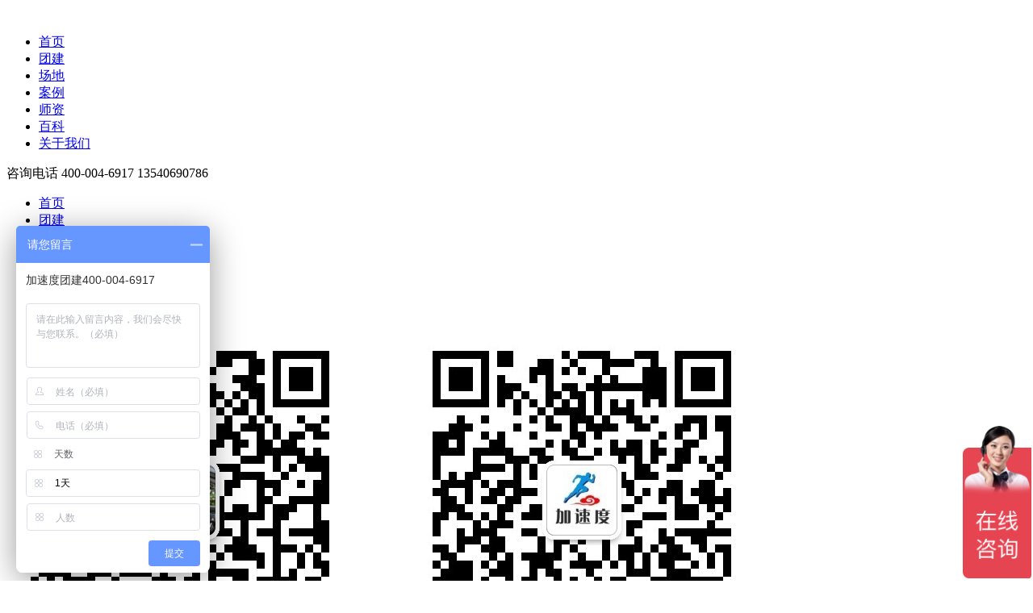

--- FILE ---
content_type: text/html; charset=utf-8
request_url: http://917px.com/anli_show.aspx?id=2485
body_size: 6681
content:

<!doctype html>
<html>
<head>
    <title>1118众德鸿毅税务师事务所四姑娘山团建活动-成都团建活动策划公司,成都团建公司,成都团建活动的好地方,成都团建好去处,成都团建服务,成都拓展公司,成都拓展团建,加速度团建,成都团建地点推荐</title>
    <meta charset="utf-8">
    <meta name="author" content="成都加速度企业管理咨询有限公司" />
    <meta name="keywords" content="成都拓展公司,成都拓展基地,成都户外拓展,成都拓展训练公司,成都拓展培训,成都军事拓展,加速度拓展,成都团建活动,成都拓展活动,成都亲子活动,拓展公司哪家好,企业年会,真人CS" />
    <meta name="description" content="快乐工作，心怀梦想；众德鸿毅税务师事务所四姑娘山团建活动" />
    <link rel="shortcut icon" href="/templates/jiasudu/images/logo.png">
    <meta http-equiv="X-UA-Compatible" content="IE=edge chrome=1">
    <meta name="format-detection" content="telephone=no" />
    <meta name="viewport" content="width=device-width,initial-scale=1.0, minimum-scale=1.0, maximum-scale=1.0, user-scalable=no,minimal-ui">
    <!-- External CSS -->
    <link rel="stylesheet" href="/templates/jiasudu/css/lib/font-awesome.min.css">
    <link rel="stylesheet" href="/templates/jiasudu/css/lib/swiper.min.css">
    <link rel="stylesheet" href="/templates/jiasudu/css/common.css">
    <link rel="stylesheet" href="/templates/jiasudu/css/case_details.css">
    <!-- In-document CSS -->
    <script type="text/javascript" src="/templates/jiasudu/js/lib/jquery-1.7.2.min.js"></script>
    <!--[if lt IE 9]><script src="/templates/jiasudu/js/lib/html5.js"></script><script src="/templates/jiasudu/js/lib/respond.js"></script><![endif]-->
</head>
<body>
    <!--Nav-->
    <script>
    (function () {
        var bp = document.createElement('script');
        var curProtocol = window.location.protocol.split(':')[0];
        if (curProtocol === 'https') {
            bp.src = 'https://zz.bdstatic.com/linksubmit/push.js';
        }
        else {
            bp.src = 'http://push.zhanzhang.baidu.com/push.js';
        }
        var s = document.getElementsByTagName("script")[0];
        s.parentNode.insertBefore(bp, s);
    })();

    //百度金桥相关代码
    var _hmt = _hmt || [];
    //PC端
    (function () {
        var hm = document.createElement("script");
        hm.src = "https://hm.baidu.com/hm.js?7647b78157d588b962b7720feba3892f";
        var s = document.getElementsByTagName("script")[0];
        s.parentNode.insertBefore(hm, s);
    })();
    //end 百度金桥相关代码

</script>
<div class="nav">
    <div class="nav_container">
        <div class="logo1">
            <a href="http://www.917px.com">
                <img src="/upload/202502/22/202502221820490369.png" alt="">
            </a>
        </div>
        <div class="newlist">
            <div id="navSelected" class="navSelected"></div>
            <ul class="newlist_nav" id="navBd">
                <li class="on navHover homepage" id="navcur-on">
                    <a href='/index.aspx'>首页</a>
                </li>
                <li>
                    <a href='/kecheng_list.aspx?category_id=2062&page=1'>团建</a>
                </li>
                <li>
                    <a href='/jidi_list.aspx?category_id=0&page=1'>场地</a>
                </li>
                <li>
                    <a href='/anli_list.aspx?category_id=0&page=1'>案例</a>
                </li>
                <li>
                    <a href='/shizi_list.aspx?category_id=0&page=1'>师资</a>
                </li>
                <li>
                    <a href='/baike_list.aspx?category_id=1059&page=1'>百科</a>
                </li>
                <li>
                    <a href='/aboutus.aspx?id=1'>关于我们</a>
                </li>
            </ul>
        </div>
        <div class="hotline">
            <span>咨询电话</span>
            <span>400-004-6917     13540690786</span>
        </div>
    </div>
</div>
<div class="pc_nav">
    <a></a>
</div>
<div class="pc_nav_con">
    <ul>
        <li><a href='/index.aspx'>首页</a></li>
        <li><a href='/kecheng_list.aspx?category_id=2062&page=1'>团建</a></li>
        <li><a href='/jidi_list.aspx?category_id=0&page=1'>场地</a></li>
        <li><a href='/anli_list.aspx?category_id=0&page=1'>案例</a></li>
        <li><a href='/shizi_list.aspx?category_id=0&page=1'>师资</a></li>
        <li><a href='/baike_list.aspx?category_id=1059&page=1'>百科</a></li>
        <li><a href='/aboutus.aspx?id=1'>关于我们</a></li>
    </ul>
    <div class="weixin">
        <a href="images/kfwx.jpg"><img src="images/kfwx.jpg" alt="加速度服务平台微信号">客服微信</a>
        <a href="images/wxgzh.jpg"><img src="images/wxgzh.jpg" alt="加速度服务平台微信公众号">微信公众号</a>
    </div>
    <p class="jszc">©2018 成都加速度企业管理咨询有限公司</p>
    <p class="jszc">版权所有</p>
    <p class="jszc">技术支持：成都蓉能力科技有限公司</p>
</div>

    <!--Nav end-->
    <div id="content">
        <div class="center">
            <!--左边课程-->
            <div class="centerLeft">
                
<!--免费咨询热线-->
<div class="hotLine">
    <h4 class="freeLine">全国免费咨询热线</h4>
    <p class="number">400-004-6917     13540690786</p>
    <div class="custom">
        <a href="http://wpa.qq.com/msgrd?v=3&uin=2357580337&site=qq&menu=yes">立即制定方案</a>
    </div>
</div>
<!--当季热门课程-->
<div class="hotLesson">
    <h2 class="hotTitle">当季热门课程</h2>
    
    <div class="lessons">
        <a href='/kecheng_show.aspx?id=103' class="pic">
            <img src="/upload/202307/04/202307041220496406.png" alt="成都团建【爆款🔥0.5天|成都露营团建,烤肉、围炉煮茶、KTV">
        </a>
        <div class="information">
            <a href='/kecheng_show.aspx?id=103' class="lessonName">成都团建【爆款🔥0.5天|成都露营团建,烤肉、围炉煮茶、KTV</a>
            <img src="/templates/jiasudu/images/hot.png" alt=""><span>热度：6424</span>
            <span class="fa lesson_money">178.00元起</span>
            <img src="/templates/jiasudu/images/money_icon.png" class="money_icon">
        </div>
    </div>
    
    <div class="lessons">
        <a href='/kecheng_show.aspx?id=106' class="pic">
            <img src="/upload/202312/14/202312141418090614.jpg" alt="成都团建|卡丁车团建|油门踩到底,快乐到飞起">
        </a>
        <div class="information">
            <a href='/kecheng_show.aspx?id=106' class="lessonName">成都团建|卡丁车团建|油门踩到底,快乐到飞起</a>
            <img src="/templates/jiasudu/images/hot.png" alt=""><span>热度：5423</span>
            <span class="fa lesson_money">238.00元起</span>
            <img src="/templates/jiasudu/images/money_icon.png" class="money_icon">
        </div>
    </div>
    
    <div class="lessons">
        <a href='/kecheng_show.aspx?id=107' class="pic">
            <img src="/upload/202312/26/202312261336384711.png" alt="成都团建|燃力觉醒，超级有氧鼓团建，音乐运动主题团建">
        </a>
        <div class="information">
            <a href='/kecheng_show.aspx?id=107' class="lessonName">成都团建|燃力觉醒，超级有氧鼓团建，音乐运动主题团建</a>
            <img src="/templates/jiasudu/images/hot.png" alt=""><span>热度：5245</span>
            <span class="fa lesson_money">158.00元起</span>
            <img src="/templates/jiasudu/images/money_icon.png" class="money_icon">
        </div>
    </div>
    
    <div class="lessons">
        <a href='/kecheng_show.aspx?id=100' class="pic">
            <img src="/upload/202309/13/202309131450465359.png" alt="成都团建|飞盘团建，年轻人最喜欢的户外团建">
        </a>
        <div class="information">
            <a href='/kecheng_show.aspx?id=100' class="lessonName">成都团建|飞盘团建，年轻人最喜欢的户外团建</a>
            <img src="/templates/jiasudu/images/hot.png" alt=""><span>热度：8491</span>
            <span class="fa lesson_money">138.00元起</span>
            <img src="/templates/jiasudu/images/money_icon.png" class="money_icon">
        </div>
    </div>
    
</div>
            </div>
            
            
            <!--右边部分行业新闻-->
            <div class="centerRight">
                <div class="address"><a href='/anli_list.aspx?category_id=0&page=1' class="prevAddress">位置：案例 ></a><span class="curPage">1118众德鸿毅税务师事务所四姑娘山团建活动</span></div>
                <div class="infoInner">
                    <h2 class="infoName">1118众德鸿毅税务师事务所四姑娘山团建活动</h2>
                    <p class="issueTime">发布时间：2023/11/19 11:25:41</p>
                    <div class="infoDetails">
                        <p>快乐工作，心怀梦想；众德鸿毅税务师事务所四姑娘山团建活动</p><p><br/></p><p><img src="/upload/202401/05/202401051124312961.jpg" style="" title="psc (4).jpg"/></p><p><img src="/upload/202401/05/202401051124316760.jpg" style="" title="psc (1).jpg"/></p><p><img src="/upload/202401/05/202401051124321897.jpg" style="" title="psc.jpg"/></p><p><br/></p>
                    </div>
                </div>
                <!--文章内容-->

            </div>
        </div>
    </div>
    <!--Footer-->
    
<div id="footer">
    <div class="ft-content">
        <div class="ft-info clearfix">
            <dl class="ft-info-col ft-info-intro">
                <dt><strong>加速度百科</strong></dt>

                
                <dd><a target="_blank" href='/baike_list.aspx?category_id=1061&page=1'>心得体会</a></dd>
                
                <dd><a target="_blank" href='/baike_list.aspx?category_id=1060&page=1'>拓展项目</a></dd>
                
                <dd><a target="_blank" href='/baike_list.aspx?category_id=1059&page=1'>行业新闻</a></dd>
                


            </dl>
            <dl class="ft-info-col ft-info-about">
                <dt><strong>课程</strong></dt>

                
                <dd><a target="_blank" href='/kecheng_list.aspx?category_id=2062&page=1'>团建活动</a></dd>
                
                <dd><a target="_blank" href='/kecheng_list.aspx?category_id=2061&page=1'>拓展训练</a></dd>
                
                <dd><a target="_blank" href='/kecheng_list.aspx?category_id=2063&page=1'>青少年教育</a></dd>
                
                <dd><a target="_blank" href='/kecheng_list.aspx?category_id=2064&page=1'>军事/户外</a></dd>
                
                <dd><a target="_blank" href='/kecheng_list.aspx?category_id=2065&page=1'>运动/赛事</a></dd>
                
            </dl>
            <dl class="ft-info-col ft-info-service">
                <dt><strong>关于我们</strong></dt>
                <dd>
                    <ul class="clearfix">
                        <li><a target="_blank" href='/aboutus.aspx?id=1'>公司介绍</a></li>
                        <li><a target="_blank" href='/aboutus.aspx?id=2'>联系我们</a></li>
                        <li><a target="_blank" href='/zpxz_list.aspx?page=2075&category_id=1'>照片下载</a></li>
                    </ul>
                </dd>
            </dl>
            <dl class="ft-info-col ft-info-qrcode">
                <dd>
                    <a href="images/kfwx.jpg" target="_blank"><img src="/images/kfwx.jpg" alt="加速度服务平台微信号"></a>
                    <p style="letter-spacing: 4px">客服微信</p>
                </dd>
                <dd>
                    <a href="images/wxgzh.jpg" target="_blank"><img src="/images/wxgzh.jpg" alt="加速度服务平台微信公众号"></a>
                    <p style="letter-spacing: 4px">微信公众号</p>
                </dd>
            </dl>
            <dl class="ft-info-right">
                <dd>
                    <p><strong>地址：</strong><span>成都市成华区万科金库写字楼1栋1308【总部】</span></p>
                    <p><strong>邮箱：</strong><span>975541981@qq.com</span></p>
                    <p><strong>客服电话：</strong><span>400-004-6917     13540690786</span></p>
                </dd>
            </dl>
        </div>

        <div class="ft-links">
            
            <a target="_blank" href="www.917px.com" title="巴中团建公司">巴中团建公司</a>
            
            <a target="_blank" href="www.917px.com" title="达州团建公司">达州团建公司</a>
            
            <a target="_blank" href="www.917px.com" title="南充团建公司">南充团建公司</a>
            
            <a target="_blank" href="www.917px.com" title="遂宁团建公司">遂宁团建公司</a>
            
            <a target="_blank" href="www.917px.com" title="眉山团建公司">眉山团建公司</a>
            
            <a target="_blank" href="www.917px.com" title="乐山团建公司">乐山团建公司</a>
            
            <a target="_blank" href="www.917px.com" title="泸州团建公司">泸州团建公司</a>
            
            <a target="_blank" href="www.917px.com" title="宜宾团建公司">宜宾团建公司</a>
            
            <a target="_blank" href="www.917px.com" title="资阳团建公司">资阳团建公司</a>
            
            <a target="_blank" href="www.917px.com" title="内江团建公司">内江团建公司</a>
            
            <a target="_blank" href="www.917px.com" title="绵阳团建公司">绵阳团建公司</a>
            
            <a target="_blank" href="www.917px.com" title="德阳团建公司">德阳团建公司</a>
            
            <a target="_blank" href="www.917px.com" title="成都团建场地">成都团建场地</a>
            
            <a target="_blank" href="www.917px.com" title="成都团建好去处">成都团建好去处</a>
            
            <a target="_blank" href="www.917px.com" title="成都团建一日游方案">成都团建一日游方案</a>
            
            <a target="_blank" href="www.917px.com" title="贵阳拓展公司">贵阳拓展公司</a>
            
            <a target="_blank" href="www.917px.com" title="重庆拓展公司">重庆拓展公司</a>
            
            <a target="_blank" href="http://www.917px.com" title="成都趣味运动会">成都趣味运动会</a>
            
            <a target="_blank" href="http://www.917px.com" title="成都团建活动">成都团建活动</a>
            
            <a target="_blank" href="http://www.917px.com" title="成都亲子活动">成都亲子活动</a>
            
            <a target="_blank" href="http://www.917px.com" title="成都团建活动策划公司">成都团建活动策划公司</a>
            
            <a target="_blank" href="http://www.917px.com" title="成都拓展公司">成都拓展公司</a>
            
            <a target="_blank" href="http://www.917px.com" title="成都拓展培训公司">成都拓展培训公司</a>
            
            <a target="_blank" href="http://www.917px.com" title="成都团建活动的好地方">成都团建活动的好地方</a>
            
        </div>

        <div class="ft-copyright">

            <p style="text-align:center">
                &copy;2017-2018 成都加速度企业管理咨询有限公司 版权所有 <a href="http://www.beian.miit.gov.cn" target="_blank">蜀ICP备17041554号</a>  技术支持： <a href="http://www.rongnl.com" target="_blank">成都蓉能力科技有限公司</a>
                <script type="text/javascript">var cnzz_protocol = (("https:" == document.location.protocol) ? " https://" : " http://"); document.write(unescape("%3Cspan id='cnzz_stat_icon_1273155696'%3E%3C/span%3E%3Cscript src='" + cnzz_protocol + "s19.cnzz.com/z_stat.php%3Fid%3D1273155696%26show%3Dpic' type='text/javascript'%3E%3C/script%3E"));</script>
            </p>
        </div>
    </div>
</div>
<!--联系我们 PC端侧边栏-->
<section class="toolbar" id="toolbar" style="margin-bottom:145px;">
    <!--<b class="toolbar-closed fa fa-close" id="toolbar-remove"></b>-->
    <div class="return-top" id="returnTop"></div>
    <ul class="list-unstyled">
        <!--<li class="toolbar-1 toolbar-items">
            <a href="http://wpa.qq.com/msgrd?v=3&uin=975541981&site=qq&menu=yes" target="_blank" class="blockFull">QQ咨询1</a>
        </li>
        <li class="toolbar-2 toolbar-items">
            <a href="http://wpa.qq.com/msgrd?v=3&uin=2357580337&site=qq&menu=yes" target="_blank" class="blockFull">QQ咨询2</a>
        </li>
        <li class="toolbar-3 toolbar-items">
            <a href="http://wpa.qq.com/msgrd?v=3&uin=197698981&site=qq&menu=yes" target="_blank" class="blockFull">QQ咨询3</a>
        </li>-->
        <li class="toolbar-4 toolbar-items">
            <a href="javascript:;" class="blockFull">扫描二维码</a>
            <div class="slide-float">
                <p class="slide-erweima">
                    <img src="images/wxgzh.jpg" alt="加速度微信公众号" />
                </p>
            </div>
        </li>
    </ul>
</section>
<!--联系我们 移动端底部浮动层-->
<!--底部导航-->
<div class="height_50"></div>
<div class="foot_fix">
    <ul>
        <li>
            <div class="footLine">
                <a href='/index.aspx'>
                    <div class="foot_nav_1"></div>
                    <p>首页</p>
                </a>
            </div>
        </li>

        <li>
            <div class="footLine">
                <a href="http://p.qiao.baidu.com/cps/mobileChat?siteId=13187739&userId=27435665&type=1&reqParam=%20{%22from%22:0,%22sessionid%22:%22%22,%22siteId%22:%2213187739%22,%22tid%22:%22-1%22,%22userId%22:%2227435665%22,%22ttype%22:1,%22siteConfig%22:%20{%22wsUrl%22:%22wss://p.qiao.baidu.com/cps/websocket%22,%22eid%22:%2227435665%22,%22queuing%22:%22%22,%22siteId%22:%2213187739%22,%22online%22:%22true%22,%22webRoot%22:%22//p.qiao.baidu.com/cps/%22,%22bid%22:%22155343168451272478%22,%22userId%22:%2227435665%22,%22isGray%22:%22false%22,%22invited%22:0%20},%22config%22:%20{%22themeColor%22:%224d74fa%22%20}%20}&appId=&referer=">
                    <div class="foot_nav_2"></div>
                    <p>留言</p>
                </a>
            </div>
        </li>

        <li>
            <div class="footLine">
                <a href="http://p.qiao.baidu.com/cps/mobileChat?siteId=13187739&userId=27435665&type=1&reqParam=%20{%22from%22:0,%22sessionid%22:%22%22,%22siteId%22:%2213187739%22,%22tid%22:%22-1%22,%22userId%22:%2227435665%22,%22ttype%22:1,%22siteConfig%22:%20{%22wsUrl%22:%22wss://p.qiao.baidu.com/cps/websocket%22,%22eid%22:%2227435665%22,%22queuing%22:%22%22,%22siteId%22:%2213187739%22,%22online%22:%22true%22,%22webRoot%22:%22//p.qiao.baidu.com/cps/%22,%22bid%22:%22155343168451272478%22,%22userId%22:%2227435665%22,%22isGray%22:%22false%22,%22invited%22:0%20},%22config%22:%20{%22themeColor%22:%224d74fa%22%20}%20}&appId=&referer=">
                    <div class="foot_nav_3"></div>
                    <p>在线咨询</p>
                </a>
            </div>
        </li>

        <li>
            <div class="footLine">
                <a href="tel:4000046917">
                    <div class="foot_nav_4"></div>
                    <p>拨打电话</p>
                </a>
            </div>
        </li>
    </ul>
</div><!--foot_fix end-->
<script type="text/javascript" src="/scripts/jquery/jquery-1.11.2.min.js"></script>
<script type="text/javascript" src="/templates/jiasudu/js/common.js"></script>
    <!--Footer End-->
    <!--<script type="text/javascript" src="js/common.js"></script>-->
    <script type="text/javascript">
        $(".navSelected").css({ "width": "80px", "left": "320px" });
        $("#navBd li:nth-child(5)").attr("id", "navCurr");
        $(".newlist_nav li").hover(function () {
            $(".newlist_nav li:nth-child(5) a").addClass('nav_colorsel');
        }, function () {
            $(".newlist_nav li:nth-child(5) a").removeClass('nav_colorsel');
        });

        $(".pc_nav").on("click",function () {
            $(".pc_nav_con").toggleClass("pc_nav_show");
            $(this).children().toggleClass("nav_bg");
        });
        $(".pc_nav_con ul li:nth-child(5)").addClass("nav_color");

        var tags = $(".infoDetails img");
        for (var i = 0; i < tags.length; i++) {
            tags[i].removeAttribute('style');
            tags[i].css({ "width": "100%", "height": "100%" });
            tags[i].attr("width","100%");
            tags[i].attr("height","100%");
        }

    </script>
</body>

</html>


--- FILE ---
content_type: text/javascript; charset=utf-8
request_url: https://goutong.baidu.com/site/243/7647b78157d588b962b7720feba3892f/b.js?siteId=13187739
body_size: 6982
content:
!function(){"use strict";!function(){var e={styleConfig:{"styleVersion":"1","inviteBox":{"btnBgColor":"#6696FF","startPage":1,"autoDuration":0,"cpyInfo":"","isShowText":1,"skinType":1,"buttonType":1,"inviteTypeData":{"0":{"width":400,"height":175},"1":{"width":566,"height":266},"2":{"width":400,"height":282},"3":{"width":400,"height":282}},"autoInvite":0,"stayTime":30,"closeTime":20,"toChatTime":"5","inviteWinPos":0,"welcome":"欢迎光临加速度团建，免费获取最新方案","needVerifyCode":1,"btnBgColorType":0,"autoChat":"0","height":223,"skinIndex":0,"customerStyle":{"acceptFontColor":"#fbfbfb","backImg":"https://su.bcebos.com/v1/biz-crm-aff-im/biz-crm-aff-im/generic/system/style/images/d9aa0fa187e84b2cab6c80f1be7b54f4.png?authorization=bce-auth-v1%2F0a3fcab923c6474ea5dc6cb9d1fd53b9%2F2022-03-12T07%3A33%3A08Z%2F-1%2F%2F544d32c409952b2790720af0f4c05b402235a2c9ba0edfb740fe31529366e056","acceptBgColor":"#fa241e","inviteBackImg":"https://aff-im.bj.bcebos.com/r/image/invite-back-img.png","horizontalPosition":"left","confirmBtnText":"立即咨询","portraitPosition":"top","marginTop":0,"buttonPosition":"right","marginLeft":0},"smartBoxEnable":0,"defaultStyle":1,"likeCrm":0,"skinName":"自定义皮肤","autoHide":0,"reInvite":1,"sendButton":{"bgColor":"#bfecff","fontColor":"#1980df"},"inviteHeadImg":"https://aff-im.bj.bcebos.com/r/image/invite-head.png","license":"000","isOpenAutoDirectCom":0,"fontPosition":"right","isCustomerStyle":0,"width":516,"position":"middle","inviteInterval":30,"inviteWinType":1,"tradeId":0,"fontColor":"#faf7f7"},"aiSupportQuestion":false,"webimConfig":{"isShowIntelWelLan":0,"skinIndex":0,"autoDuration":0,"customerColor":"#6696FF","themeType":0,"license":"000","isOpenAutoDirectCom":0,"generalRecommend":1,"isShowCloseBtn":1,"skinType":1,"isOpenKeepCom":1,"autoPopupMsg":0,"position":"right-bottom","needVerifyCode":0,"waitVisitStayTime":6,"searchTermRecommend":1},"noteBoard":{"btnBgColor":"#6696FF","skinIndex":6,"webim":{"webimOnline":1,"webimOffline":1},"likeCrm":1,"displayCompany":1,"customerColor":"#00aef3","cpyInfo":"加速度团建400-004-6917","skinName":"初阳绽放","displayLxb":1,"formText":"感谢您的关注，当前客服人员不在线，请填写一下您的信息，我们会尽快和您联系。","skinType":1,"form":{"formOffline":0,"formOnlineAuto":1},"position":"left-bottom","itemsExt":[{"question":"天数","subItems":["1天","0.5天","2天","3天及以上"],"name":"item0","required":0,"isShow":1},{"question":"人数","name":"item1","required":0,"isShow":1},{"question":"邮箱","name":"item2","required":0,"isShow":0},{"question":"地址","name":"item3","required":0,"isShow":0}],"items":[{"name":"content","required":1,"isShow":1},{"name":"visitorName","required":1,"isShow":1},{"name":"visitorPhone","required":1,"isShow":1}],"cpyTel":"400-004-6917","needVerifyCode":0,"tradeId":0,"btnBgColorType":0,"board":{"boardOffline":1,"boardOnline":1}},"blackWhiteList":{"type":-1,"siteBlackWhiteList":[]},"isWebim":0,"pageId":0,"seekIcon":{"barrageIconColor":"#9861E6","iconHeight":190,"barrageIssue":["可以介绍下你们的产品么？","你们是怎么收费的呢？","现在有优惠活动么？"],"displayLxb":1,"cpyInfo":"","portraitPosition":"top","skinType":1,"isFixedPosition":1,"iconType":0,"pcGroupiconColor":"#6696FF","horizontalPosition":"left","needVerifyCode":1,"height":19,"customerStyle":{"backImg":""},"skinIndex":0,"iconWidth":85,"likeCrm":0,"skinName":"默认皮肤","groups":[{"groupName":"示例分组1","groupId":752287}],"barrageColor":0,"marginLeft":0,"autoConsult":1,"isOpenAutoDirectCom":0,"barrageSwitch":false,"isCustomerStyle":0,"width":30,"hotIssues":[{"question":"你们有哪些场地呢？","answer":"","id":"hotIssues:1044876789"},{"question":"你们是怎么收费的呢？","answer":"","id":"hotIssues:2099124157"},{"question":"你们公司在什么地方呢？","answer":"","id":"hotIssues:9750343"}],"groupStyle":{"bgColor":"#ffffff","buttonColor":"#d6f3ff","fontColor":"#008edf"},"pcGroupiconType":0,"position":"right-bottom","barrageIconColorType":0,"groupWidth":94,"marginTop":0,"tradeId":0},"digitalHumanSetting":{"perid":"4146","gender":0,"demo":{"image":"https://aff-im.cdn.bcebos.com/onlineEnv/r/image/digitalman/digital-woman-demo-webim.png"},"headImage":"https://aff-im.cdn.bcebos.com/onlineEnv/r/image/digitalman/digital-woman-demo.jpg","name":"温柔姐姐","audition":"https://aff-im.cdn.bcebos.com/onlineEnv/r/audio/digitalman/woman.mp3","comment":"以亲切温柔的形象来接待访客，让用户感受到温暖和关怀；","data":{"welcome":{"gif":"https://aff-im.cdn.bcebos.com/onlineEnv/r/image/digitalman/digital-woman-welcome.gif"},"contact":{"gif":"https://aff-im.cdn.bcebos.com/onlineEnv/r/image/digitalman/digital-woman-contact.gif"},"warmLanguage":{"gif":""},"other":{"gif":""}}}},siteConfig:{"eid":"27435665","queuing":"<p>欢迎光临！您已经进入服务队列，请您稍候，马上为您转接您的在线咨询顾问。</p>","isOpenOfflineChat":1,"authToken":"bridge","isWebim":0,"imVersion":"im_server","platform":0,"isGray":"false","vstProto":1,"bcpAiAgentEnable":"0","webimConfig":{"isShowIntelWelLan":0,"skinIndex":0,"autoDuration":0,"customerColor":"#6696FF","themeType":0,"license":"000","isOpenAutoDirectCom":0,"generalRecommend":1,"isShowCloseBtn":1,"skinType":1,"isOpenKeepCom":1,"autoPopupMsg":0,"position":"right-bottom","needVerifyCode":0,"waitVisitStayTime":6,"searchTermRecommend":1},"isOpenRobot":0,"startTime":1769335587749,"authType":4,"prologue":"【温馨提示】&nbsp;<img style=\"display: inline-block; vertical-align: middle; width: 25px; height: 25px;\" src=\"https://aff-im.cdn.bcebos.com/onlineEnv/webim/resource/img/face/f0bcf27ffcef2c7d627af19d04ce7051.png\" data-face-text=\"调皮\" data-face-id=\"f0bcf27ffcef2c7d627af19d04ce7051\"><p></p><p>1、需求越明确，方案和报价越精准&nbsp;</p><p>2、如果您是第一次组织，建议直接拨打400-004-6917工作人员为您详细介绍&nbsp;</p><p>3、如遇坐席全忙，建议直接拨打客服热线，或后台留言；我们会在第一时间联系您。&nbsp;</p><p>正在为您转接人工客服......请稍后</p>","isPreonline":0,"isOpenSmartReply":1,"isCsOnline":0,"siteToken":"7647b78157d588b962b7720feba3892f","userId":"27435665","route":"1","csrfToken":"ed47cdeede2f4cf5b074a60ec8453c15","ymgWhitelist":true,"likeVersion":"generic","newWebIm":1,"siteId":"13187739","online":"false","bid":"","webRoot":"https://affimvip.baidu.com/cps5/","isSmallFlow":0,"userCommonSwitch":{"isOpenTelCall":false,"isOpenCallDialog":false,"isOpenStateOfRead":true,"isOpenVisitorLeavingClue":true,"isOpenVoiceMsg":true,"isOpenVoiceCom":true}}};Object.freeze(e),window.affImConfig=e;var i=document.createElement("script"); i.src="https://aff-im.cdn.bcebos.com/onlineEnv/imsdk/1735891798/affim.js",i.setAttribute("charset","UTF-8");var o=document.getElementsByTagName("head")[0]||document.body;o.insertBefore(i,o.firstElement||null)}()}();